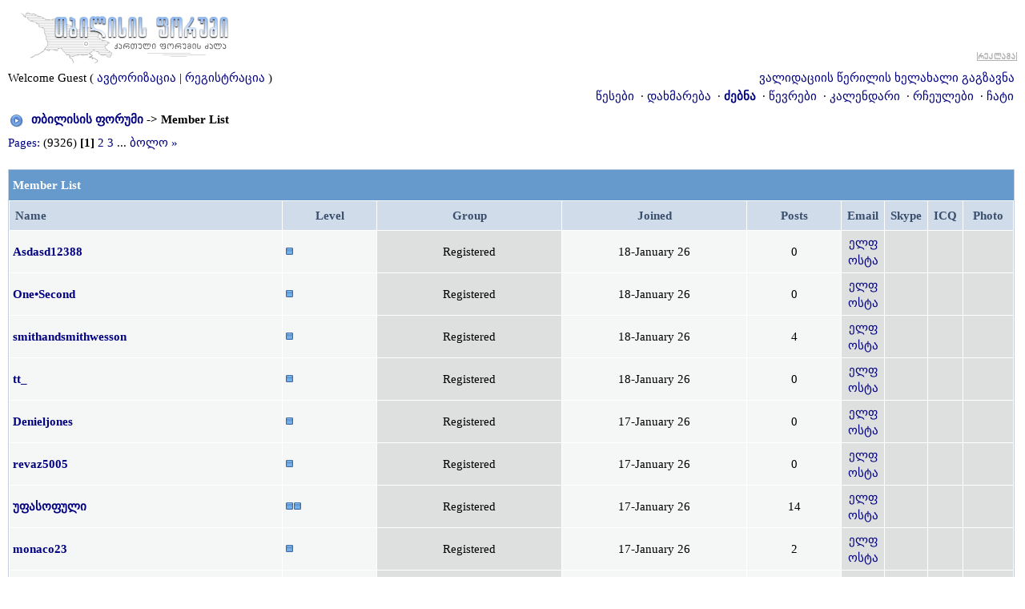

--- FILE ---
content_type: text/html; charset=utf-8
request_url: https://forum.ge/?s=d71b4e089773e55637a391f1bd778f95&act=Members
body_size: 7061
content:
<!DOCTYPE html PUBLIC "-//W3C//DTD XHTML 1.0 Transitional//EN" "http://www.w3.org/TR/xhtml1/DTD/xhtml1-transitional.dtd">
<html xml:lang="en" lang="en" xmlns="http://www.w3.org/1999/xhtml"> 
<head>
<meta name="viewport" content="width=device-width, initial-scale=1">
<link rel="stylesheet" href="html/w3.css">
<link type="text/css" rel="stylesheet" id="arrowchat_css" media="all" href="/arrowchat/external.php?type=css" charset="utf-8" />
<script type="text/javascript" src="/arrowchat/includes/js/jquery.js"></script>
<script type="text/javascript" src="/arrowchat/includes/js/jquery-ui.js"></script>
<title>Member List</title>
<LINK REL="SHORTCUT ICON" HREF="favicon.ico">
<LINK REL="ICON" HREF="favicon.ico">
<meta http-equiv="Cache-Control" content="no-cache, no-store, must-revalidate" />
<meta http-equiv="Pragma" content="no-cache" />
<meta http-equiv="Expires" content="0" />
<meta name="verify-v1" content="YVbdh67Jku6yGHkdCPkSwW17+UNPua13Psm6g3YdT+c=" />
<meta property="fb:admins" content="1572412863" />
<meta http-equiv="content-type" content="text/html; charset=UTF-8" />


<style type='text/css'>
html { overflow-x: auto; }
BODY { font-family: Sylfaen, Arial Unicode MS;font-size: 10pt;margin: 0px;padding: 0px;text-align: center;color: #000;background-color: #FFF; }
TABLE, TR, TD { font-family: Sylfaen, Arial Unicode MS;font-size: 11pt;color: #000; }
.vizdes { font-size: 100%;color: #dddddd; }
.vizdes a:link, .vizdes  a:visited, .vizdes  a:active, .vizdes a:hover { text-decoration: underline;color: #dddddd; }
#ipbwrapper { text-align: left;width: 99%;margin-left: auto;margin-right: auto; }
a:link, a:visited, a:active { text-decoration: none;color: #000080; }
a:hover { text-decoration: underline;color: #FF4400; }
fieldset.search { padding: 6px;line-height: 150%; }
label { cursor: pointer; }
form { display: inline; }
img { vertical-align: middle;border: 0px; }
img.attach { max-width: 100%; height: auto; padding: 2px;border: 2px outset #EEF2F7; }
img.linked-image { max-width: 100%; height: auto; }
iframe { max-width: 100%; }
object { max-width: 100%; }
.googleroot { padding: 6px;line-height: 130%; }
.googlechild { padding: 6px;margin-left: 30px;line-height: 130%; }
.googlebottom, .googlebottom a:link, .googlebottom a:visited, .googlebottom a:active { font-size: 100%;color: #3A4F6C; }
.googlish, .googlish a:link, .googlish a:visited, .googlish a:active { font-size: 127%;font-weight: bold;color: #00D; }
.googlepagelinks { font-size: 1.1em;letter-spacing: 1px; }
.googlesmall, .googlesmall a:link, .googlesmall a:active, .googlesmall a:visited { font-size: 91%;color: #434951; }
li.helprow { padding: 0px;margin: 0px 0px 10px 0px; }
ul#help { padding: 0px 0px 0px 15px; }
option.cat { font-weight: bold; }
option.sub { font-weight: bold;color: #555; }
.caldate { text-align: right;font-weight: bold;font-size: 100%;padding: 4px;margin: 0px;color: #777;background-color: #DFE6EF; }
.warngood { color: green; }
.warnbad { color: red; }
#padandcenter { margin-left: auto;margin-right: auto;text-align: center;padding: 14px 0px 14px 0px; }
#profilename { font-size: 254%;font-weight: bold; }
#calendarname { font-size: 200%;font-weight: bold; }
#photowrap { padding: 6px; }
#phototitle { font-size: 218%;border-bottom: 1px solid black; }
#photoimg { text-align: center;margin-top: 15px; }
#ucpmenu { line-height: 150%;width: 22%;background-color: #F5F9FD;border: 1px solid #345487; }
#ucpmenu p { padding: 2px 5px 6px 9px;margin: 0px; }
#ucpcontent { line-height: 150%;width: auto;background-color: #F5F9FD;border: 1px solid #345487; }
#ucpcontent p { padding: 10px;margin: 0px; }
#ipsbanner { position: absolute;top: 1px;right: 5%; }
#logostrip { padding: 0px;margin: 0px;background-color: #FFFFFF;border: 1px solid #FFFFFF; }
#submenu { font-size: 91%;margin: 1px 0px 1px 0px;font-weight: bold;color: #3A4F6C;background-color: #FFFFFF;border: 0px solid #FFFFFF; }
#submenu a:link, #submenu  a:visited, #submenu a:active { font-weight: bold;font-size: 91%;text-decoration: none;color: #3A4F6C; }
#userlinks { background-color: #FFFFFF;border: 0px solid #FFFFFF; }
#navstrip { font-weight: bold;padding: 6px 0px 6px 0px; }
.activeuserstrip { padding: 6px;background-color: #BCD0ED; }
.pformstrip { font-weight: bold;padding: 7px;margin-top: 1px;color: #3A4F6C;background-color: #D1DCEB; }
.pformleft { padding: 6px;margin-top: 1px;width: 25%;border-top: 1px solid #C2CFDF;border-right: 1px solid #C2CFDF;background-color: #F5F9FD; }
.pformleftqr { width: 15%;border-top: 1px solid #C2CFDF;border-right: 1px solid #C2CFDF;background-color: #F5F9FD; }
.pformleftw { padding: 6px;margin-top: 1px;width: 40%;border-top: 1px solid #C2CFDF;border-right: 1px solid #C2CFDF;background-color: #F5F9FD; }
.pformright { padding: 6px;margin-top: 1px;border-top: 1px solid #C2CFDF;background-color: #F5F9FD; }
.signature { font-size: 91%; line-height: 150%;color: #339; word-break: break-word; overflow: hidden; }
.postdetails { font-size: 91%; }
.postcolor { font-size: 110%;line-height: 150%; word-break: break-word; }
.normalname { font-weight: bold;color: #000000; }
.normalname a:link, .normalname a:visited, .normalname a:active { font-size: 109%;text-decoration: none;padding-bottom: 2px;color: #000000; }
.unreg { font-size: 100%;font-weight: bold;color: #900; }
.post1 { background-color: #DEDFDF; word-break: break-word; }
.post2 { background-color: #F5F6F6; word-break: break-word; }
.postlinksbar { padding: 7px;margin-top: 1px;font-size: 91%;color: #3A4F6C;background-color: #9FBCE3; }
.postlinksbar a:link, .postlinksbar a:visited, .postlinksbar a:active { padding: 7px;margin-top: 1px;font-size: 91%;color: #3A4F6C;background-color: #9FBCE3; }
.row1 { background-color: #F5F6F6; word-break: break-word; }
.row2 { background-color: #DEDFDF; word-break: break-word; }
.row3 { background-color: #DEDFDF; word-break: break-word; }
.row4 { background-color: #F5F6F6; word-break: break-word; }
.forum_icon { background-color: #E4EAF2; }
.forum_icon a:link, .forum_icon a:visited, .forum_icon a:active, .forum_icon a:hover { text-decoration: none; }
.darkrow1 { color: #4C77B6;background-color: #C2CFDF; }
.darkrow2 { color: #3A4F6C;background-color: #BCD0ED; }
.darkrow3 { color: #3A4F6C;background-color: #F5F6F6; }
.darkrow4 { color: #3A4F6C;background-color: #D1DCEB; }
.darkrow4 a:link, .darkrow4 a:visited, .darkrow4 a:active { text-decoration: none;font-weight: bold;color: #3A4F6C; }
.hlight { background-color: #DFE6EF; }
.dlight { background-color: #EEF2F7; }
.titlemedium { font-weight: bold;padding: 7px;margin: 0px;color: #3A4F6C;background-color: #9FBCE3; }
.titlemedium  a:link, .titlemedium  a:visited, .titlemedium  a:active { text-decoration: underline;color: #3A4F6C; }
.maintitle { vertical-align: middle;font-weight: bold;padding: 8px 0px 8px 5px;color: #FFF;background-color: #6699CC; }
.maintitle a:link, .maintitle  a:visited, .maintitle  a:active { text-decoration: none;color: #FFF; }
.maintitle a:hover { text-decoration: underline; }
.plainborder { background-color: #F5F9FD;border: 1px solid #345487; }
.tableborder { background-color: #FFF;border: 1px solid #C2CFDF; }
.tablefill { padding: 6px;background-color: #F5F9FD;border: 1px solid #345487; }
.tablepad { padding: 6px;background-color: #F5F9FD; }
.tablebasic { width: 100%;padding: 0px 0px 0px 0px;margin: 0px;border: 0px; }
.wrapmini { float: left;line-height: 1.5em;width: 25%; }
.pagelinks { float: left;line-height: 1.2em;width: 35%; }
.desc { font-size: 91%;color: #434951; }
.edit { font-size: 82%; }
.searchlite { font-weight: bold;color: #F00;background-color: #FF0; }
#QUOTE { font-family: Sylfaen, Arial Unicode MS;font-size: 100%;padding-top: 2px;padding-right: 2px;padding-bottom: 2px;padding-left: 2px;color: #333333;background-color: #FAFCFE;border: 1px solid #000; }
#w { font-family: Verdana, Arial; font-size: 11px; color: #e90606; background-color: #ffe0e0; border: 1px solid #b2081d; padding-top: 4px; padding-right: 4px; padding-bottom: 4px; padding-left: 4px }
#CODE { font-family: Courier, Courier New, Sylfaen, Arial Unicode MS;font-size: 100%;padding-top: 2px;padding-right: 2px;padding-bottom: 2px;padding-left: 2px;color: #465584;background-color: #FAFCFE;border: 1px solid #000; }
.copyright { font-family: Verdana, Arial Unicode MS; font-size: 9px; line-height: 120%; }
.codebuttons { font-size: 100%;font-family: Sylfaen, Arial Unicode MS;vertical-align: middle;BORDER-RIGHT: #000000 1px solid;BORDER-TOP: #000000 1px solid;BORDER-LEFT: #000000 1px solid;COLOR: #000000;BORDER-BOTTOM: #000000 1px solid;BACKGROUND-COLOR: #efefef; }
.textinput, .radiobutton, .checkbox { font-size: 109%;font-family: Sylfaen, Arial Unicode MS;vertical-align: middle; }
.forminput { font-size: 100%;font-family: Sylfaen, Arial Unicode MS;vertical-align: middle; }
.thin { padding: 6px 0px 6px 0px;line-height: 140%;margin: 2px 0px 2px 0px;border-top: 1px solid #FFF;border-bottom: 1px solid #FFF; }
.purple { font-weight: bold;color: purple; }
.red { font-weight: bold;color: red; }
.green { font-weight: bold;color: green; }
.blue { font-weight: bold;color: blue; }
.orange { font-weight: bold;color: #F90; }
.offtopic {font-size: 11px; color: gray; background-color: none; border: none; padding-top: 0px; padding-right: 0px; padding-bottom: 0px; padding-left: 0px}
.resized-linked-image {
background-color:#000;
border:0;
color:#FFF;
font-size:10px;
width:auto;
-moz-border-radius-topleft:7px;
-moz-border-radius-topright:7px;
margin:1px 0 0;
padding:0;
}
.spoilertop { background: #E4EAF2 url(style_images/1/css_img_spoiler.gif) no-repeat right; border: 1px dotted #000; color: #000; width: 90%; font-weight: bold; font-size: 10px; margin: 8px auto 0 auto; padding: 4px; cursor: pointer; }
.spoilermain { background: #FAFCFE; border: 1px dotted #000; border-top: 0; color: #465584; width: 90%; padding: 4px; margin: 0 auto 8px auto; }
textarea { resize:none }
</style>

<link rel="stylesheet" href="./a/n/notification-demo-style.css" type="text/css">
<link rel="stylesheet" href="https://img.forum.ge/files/style_v002.css">
<script src="https://img.forum.ge/files/main_v002.js"></script>
<link type="text/css" rel="stylesheet" href="html/floatb_v6.css" />

</head> 
<body>
<table border="0" cellpadding="2" cellspacing="1" width="100%">
<tr>
      <td valign="top">

<div id="ipbwrapper">
<script language='JavaScript' type="text/javascript">
<!--
function buddy_pop() { window.open('index.php?act=buddy&s=6203a209e9b26e104d3bc04387c4a929','BrowserBuddy','width=250,height=500,resizable=yes,scrollbars=yes'); }
function chat_pop(cw,ch)  { window.open('index.php?s=6203a209e9b26e104d3bc04387c4a929&act=chat&pop=1','Chat','width='+cw+',height='+ch+',resizable=yes,scrollbars=yes'); }
function multi_page_jump( url_bit, total_posts, per_page )
{
pages = 1; cur_st = parseInt(""); cur_page  = 1;
if ( total_posts % per_page == 0 ) { pages = total_posts / per_page; }
 else { pages = Math.ceil( total_posts / per_page ); }
msg = "Please enter a page number to jump to between 1 and" + " " + pages;
if ( cur_st > 0 ) { cur_page = cur_st / per_page; cur_page = cur_page -1; }
show_page = 1;
if ( cur_page < pages )  { show_page = cur_page + 1; }
if ( cur_page >= pages ) { show_page = cur_page - 1; }
 else { show_page = cur_page + 1; }
userPage = prompt( msg, show_page );
if ( userPage > 0  ) {
	if ( userPage < 1 )     {    userPage = 1;  }
	if ( userPage > pages ) { userPage = pages; }
	if ( userPage == 1 )    {     start = 0;    }
	else { start = (userPage - 1) * per_page; }
	window.location = url_bit + "&st=" + start;
}
}
//-->
</script>
<script language="JavaScript" type="text/javascript">
<!--
    function openClose(id)
    {
	var obj = "";

	// Check browser compatibility
	if(document.getElementById)
	obj = document.getElementById(id).style;
	else if(document.all)
	obj = document.all[id];
	else if(document.layers)
	obj = document.layers[id];
	else
	return 1;

	// Do the magic :)
	if(obj.display == "")
	obj.display = "none";
	else if(obj.display != "none")
	obj.display = "none";
	else
	obj.display = "block";
    }
//-->
</script>

       <div class="w3-row">
         <div class="w3-container w3-half">
         <a href='https://forum.ge/?s=6203a209e9b26e104d3bc04387c4a929&amp;' title='TBILISIS FORUMI'><img src='style_images/1/logo.gif' alt='forum.ge' border="0" /></a>
         </div>
         <div class="w3-half w3-hide-small w3-right-align">
         <table border="0" cellpadding="0" cellspacing="0" width="100%">
    		    <tr><td align="right">
       <iframe id="a0e13707" name="a0e13707" src="https://sab.fast.ge/www/delivery/afr.php?zoneid=1&amp;cb=INSERT_RANDOM_NUMBER_HERE" frameborder="0" scrolling="no" width="468" height="60"><a href="https://sab.fast.ge/www/delivery/ck.php?n=ae962bb0&amp;cb=INSERT_RANDOM_NUMBER_HERE" target="_blank"><img src="https://sab.fast.ge/www/delivery/avw.php?zoneid=1&amp;cb=INSERT_RANDOM_NUMBER_HERE&amp;n=ae962bb0" border="0" alt="" /></a></iframe>
       </td></tr>
       <tr><td align="right"><a href="http://sab.fast.ge/"><img src="/trash/ads_down.gif" alt="reklama" border="0"></a></td></tr>
       </table>
       
        </div>
      </div>


<!--IBF.BANNER-->
  <table width="100%" id="userlinks" cellspacing="0">
   <tr>
	<td>
	
	
<div class="w3-row" id="userlinks">
    <div class="w3-half">

	Welcome Guest ( <a href='https://forum.ge/?s=6203a209e9b26e104d3bc04387c4a929&amp;act=Login&amp;CODE=00'>ავტორიზაცია</a> | <a href='https://forum.ge/?s=6203a209e9b26e104d3bc04387c4a929&amp;act=Reg&amp;CODE=00'>რეგისტრაცია</a> )

    </div>
    <div class="w3-half w3-right-align">

	<a href='https://forum.ge/?s=6203a209e9b26e104d3bc04387c4a929&amp;act=Reg&amp;CODE=reval'>ვალიდაციის წერილის ხელახალი გაგზავნა</a>
	<!-- guests catfish banner code goes here  -->
	<div id="guestads"></div>
    </div>
</div>

<!-- IE6/Win TABLE FIX -->
<table  width="100%" cellspacing="0" >
<tr>
 <td align="right">

                     <a href='rules.php'>&#4332;&#4308;&#4321;&#4308;&#4305;&#4312;</a>
   &nbsp;&#183; <a href='https://forum.ge/?s=6203a209e9b26e104d3bc04387c4a929&amp;act=Help'>დახმარება</a>
   &nbsp;&#183; <b><a href='https://forum.ge/?s=6203a209e9b26e104d3bc04387c4a929&amp;act=Search&amp;f='>ძებნა</a></b>
   &nbsp;&#183; <a href='https://forum.ge/?s=6203a209e9b26e104d3bc04387c4a929&amp;act=Members'>წევრები</a>
   &nbsp;&#183; <a href='https://forum.ge/?s=6203a209e9b26e104d3bc04387c4a929&amp;act=calendar'>კალენდარი</a>
   &nbsp;&#183; <a href='https://forum.ge/?s=6203a209e9b26e104d3bc04387c4a929&amp;act=fav'>რჩეულები</a>
   &nbsp;&#183; <a href='https://forum.ge/arrowchat/mobile/' target='_blank'>ჩატი</a>
   <!--IBF.CHATLINK-->
   <!--IBF.TSLLINK-->
 </td>
</tr>
</table>
 

<div id='navstrip' align='left'><img src='style_images/1/nav.gif' border='0'  alt='&gt;' />&nbsp;
<a href='https://forum.ge/?s=6203a209e9b26e104d3bc04387c4a929&amp;act=idx'>თბილისის ფორუმი</a>&nbsp;-&gt;&nbsp;Member List
</div>
 

<!-- nothing here -->

<script language='Javascript' type='text/javascript'>
<!--
function PopUp(url, name, width,height,center,resize,scroll,posleft,postop) {
	if (posleft != 0) { x = posleft }
	if (postop  != 0) { y = postop  }
	if (!scroll) { scroll = 1 }
	if (!resize) { resize = 1 }
	if ((parseInt (navigator.appVersion) >= 4 ) && (center)) {
	  X = (screen.width  - width ) / 2;
	  Y = (screen.height - height) / 2;
	}
	if (scroll != 0) { scroll = 1 }
	var Win = window.open( url, name, 'width='+width+',height='+height+',top='+Y+',left='+X+',resizable='+resize+',scrollbars='+scroll+',location=no,directories=no,status=no,menubar=no,toolbar=no');
 }
//-->
</script>
<form action='https://forum.ge/?s=6203a209e9b26e104d3bc04387c4a929&amp;' method='post'>
<input type='hidden' name='act' value='Members' />
<input type='hidden' name='s'   value='6203a209e9b26e104d3bc04387c4a929' />
<div align="left">
<a title="Jump to page..." href="javascript:multi_page_jump('https://forum.ge/?s=6203a209e9b26e104d3bc04387c4a929&amp;&amp;act=Members&amp;photoonly=&amp;name=&amp;name_box=all&amp;max_results=20&amp;filter=ALL&amp;sort_order=desc&amp;sort_key=joined',186514,20);">Pages:</a>
 (9326)&nbsp;<b>[1]</b>&nbsp;<a href='https://forum.ge/?s=6203a209e9b26e104d3bc04387c4a929&amp;&amp;act=Members&amp;photoonly=&amp;name=&amp;name_box=all&amp;max_results=20&amp;filter=ALL&amp;sort_order=desc&amp;sort_key=joined&amp;st=20'>2</a>&nbsp;<a href='https://forum.ge/?s=6203a209e9b26e104d3bc04387c4a929&amp;&amp;act=Members&amp;photoonly=&amp;name=&amp;name_box=all&amp;max_results=20&amp;filter=ALL&amp;sort_order=desc&amp;sort_key=joined&amp;st=40'>3</a>&nbsp;...&nbsp;<a href='https://forum.ge/?s=6203a209e9b26e104d3bc04387c4a929&amp;&amp;act=Members&amp;photoonly=&amp;name=&amp;name_box=all&amp;max_results=20&amp;filter=ALL&amp;sort_order=desc&amp;sort_key=joined&amp;st=186500' title='Page: 9326'>ბოლო &raquo;</a></div>
<br />
<div class='tableborder'>
 <div class="maintitle">Member List</div>
 <table width="100%" border="0" cellspacing="1" cellpadding="4">
  <tr>
	<th class='pformstrip' width="30%">Name</th>
	<th class='pformstrip' align="center" width="10%">Level</th>
	<th class='pformstrip' align="center" width="10%">Group</th>
	<th class='pformstrip' align="center" width="20%">Joined</th>
	<th class='pformstrip' align="center" width="10%">Posts</th>
	<th class='pformstrip' align="center">Email</th>
	<th class='pformstrip' align="center">Skype</th>
	<th class='pformstrip' align="center">ICQ</th>
	<th class='pformstrip' width="5%" align="center">Photo</th>
	
  </tr>

  <!-- Entry for  -->
  <tr>
	 <td class='row4'><strong><a href="https://forum.ge/?s=6203a209e9b26e104d3bc04387c4a929&amp;showuser=277515">Asdasd12388</a></strong></td>
	 <td class='row4'><img src='style_images/1/pip.gif' border='0'  alt='*' /></td>
	 <td class='row2' align="center" width="20%">Registered</td>
	 <td class='row4' align="center" width="20%">18-January 26</td>
	 <td class='row4' align="center" width="10%">0</td>
	 <td class='row2' align="center"><a href='https://forum.ge/?s=6203a209e9b26e104d3bc04387c4a929&amp;act=Mail&amp;CODE=00&amp;MID=277515'>ელფოსტა</a></td>
	 <td class='row2' align="center">&nbsp;</td>
	 <td class='row2' align="center">&nbsp;</td>
	 <td class='row2' align="center"></td>
  </tr>
  <!-- End of Entry -->

  <!-- Entry for  -->
  <tr>
	 <td class='row4'><strong><a href="https://forum.ge/?s=6203a209e9b26e104d3bc04387c4a929&amp;showuser=277514">One•Second</a></strong></td>
	 <td class='row4'><img src='style_images/1/pip.gif' border='0'  alt='*' /></td>
	 <td class='row2' align="center" width="20%">Registered</td>
	 <td class='row4' align="center" width="20%">18-January 26</td>
	 <td class='row4' align="center" width="10%">0</td>
	 <td class='row2' align="center"><a href='https://forum.ge/?s=6203a209e9b26e104d3bc04387c4a929&amp;act=Mail&amp;CODE=00&amp;MID=277514'>ელფოსტა</a></td>
	 <td class='row2' align="center">&nbsp;</td>
	 <td class='row2' align="center">&nbsp;</td>
	 <td class='row2' align="center"></td>
  </tr>
  <!-- End of Entry -->

  <!-- Entry for  -->
  <tr>
	 <td class='row4'><strong><a href="https://forum.ge/?s=6203a209e9b26e104d3bc04387c4a929&amp;showuser=277513">smithandsmithwesson</a></strong></td>
	 <td class='row4'><img src='style_images/1/pip.gif' border='0'  alt='*' /></td>
	 <td class='row2' align="center" width="20%">Registered</td>
	 <td class='row4' align="center" width="20%">18-January 26</td>
	 <td class='row4' align="center" width="10%">4</td>
	 <td class='row2' align="center"><a href='https://forum.ge/?s=6203a209e9b26e104d3bc04387c4a929&amp;act=Mail&amp;CODE=00&amp;MID=277513'>ელფოსტა</a></td>
	 <td class='row2' align="center">&nbsp;</td>
	 <td class='row2' align="center">&nbsp;</td>
	 <td class='row2' align="center"></td>
  </tr>
  <!-- End of Entry -->

  <!-- Entry for  -->
  <tr>
	 <td class='row4'><strong><a href="https://forum.ge/?s=6203a209e9b26e104d3bc04387c4a929&amp;showuser=277512">tt_</a></strong></td>
	 <td class='row4'><img src='style_images/1/pip.gif' border='0'  alt='*' /></td>
	 <td class='row2' align="center" width="20%">Registered</td>
	 <td class='row4' align="center" width="20%">18-January 26</td>
	 <td class='row4' align="center" width="10%">0</td>
	 <td class='row2' align="center"><a href='https://forum.ge/?s=6203a209e9b26e104d3bc04387c4a929&amp;act=Mail&amp;CODE=00&amp;MID=277512'>ელფოსტა</a></td>
	 <td class='row2' align="center">&nbsp;</td>
	 <td class='row2' align="center">&nbsp;</td>
	 <td class='row2' align="center"></td>
  </tr>
  <!-- End of Entry -->

  <!-- Entry for  -->
  <tr>
	 <td class='row4'><strong><a href="https://forum.ge/?s=6203a209e9b26e104d3bc04387c4a929&amp;showuser=277511">Denieljones</a></strong></td>
	 <td class='row4'><img src='style_images/1/pip.gif' border='0'  alt='*' /></td>
	 <td class='row2' align="center" width="20%">Registered</td>
	 <td class='row4' align="center" width="20%">17-January 26</td>
	 <td class='row4' align="center" width="10%">0</td>
	 <td class='row2' align="center"><a href='https://forum.ge/?s=6203a209e9b26e104d3bc04387c4a929&amp;act=Mail&amp;CODE=00&amp;MID=277511'>ელფოსტა</a></td>
	 <td class='row2' align="center">&nbsp;</td>
	 <td class='row2' align="center">&nbsp;</td>
	 <td class='row2' align="center"></td>
  </tr>
  <!-- End of Entry -->

  <!-- Entry for  -->
  <tr>
	 <td class='row4'><strong><a href="https://forum.ge/?s=6203a209e9b26e104d3bc04387c4a929&amp;showuser=277510">revaz5005</a></strong></td>
	 <td class='row4'><img src='style_images/1/pip.gif' border='0'  alt='*' /></td>
	 <td class='row2' align="center" width="20%">Registered</td>
	 <td class='row4' align="center" width="20%">17-January 26</td>
	 <td class='row4' align="center" width="10%">0</td>
	 <td class='row2' align="center"><a href='https://forum.ge/?s=6203a209e9b26e104d3bc04387c4a929&amp;act=Mail&amp;CODE=00&amp;MID=277510'>ელფოსტა</a></td>
	 <td class='row2' align="center">&nbsp;</td>
	 <td class='row2' align="center">&nbsp;</td>
	 <td class='row2' align="center"></td>
  </tr>
  <!-- End of Entry -->

  <!-- Entry for  -->
  <tr>
	 <td class='row4'><strong><a href="https://forum.ge/?s=6203a209e9b26e104d3bc04387c4a929&amp;showuser=277509">უფასოფული</a></strong></td>
	 <td class='row4'><img src='style_images/1/pip.gif' border='0'  alt='*' /><img src='style_images/1/pip.gif' border='0'  alt='*' /></td>
	 <td class='row2' align="center" width="20%">Registered</td>
	 <td class='row4' align="center" width="20%">17-January 26</td>
	 <td class='row4' align="center" width="10%">14</td>
	 <td class='row2' align="center"><a href='https://forum.ge/?s=6203a209e9b26e104d3bc04387c4a929&amp;act=Mail&amp;CODE=00&amp;MID=277509'>ელფოსტა</a></td>
	 <td class='row2' align="center">&nbsp;</td>
	 <td class='row2' align="center">&nbsp;</td>
	 <td class='row2' align="center"></td>
  </tr>
  <!-- End of Entry -->

  <!-- Entry for  -->
  <tr>
	 <td class='row4'><strong><a href="https://forum.ge/?s=6203a209e9b26e104d3bc04387c4a929&amp;showuser=277508">monaco23</a></strong></td>
	 <td class='row4'><img src='style_images/1/pip.gif' border='0'  alt='*' /></td>
	 <td class='row2' align="center" width="20%">Registered</td>
	 <td class='row4' align="center" width="20%">17-January 26</td>
	 <td class='row4' align="center" width="10%">2</td>
	 <td class='row2' align="center"><a href='https://forum.ge/?s=6203a209e9b26e104d3bc04387c4a929&amp;act=Mail&amp;CODE=00&amp;MID=277508'>ელფოსტა</a></td>
	 <td class='row2' align="center">&nbsp;</td>
	 <td class='row2' align="center">&nbsp;</td>
	 <td class='row2' align="center"></td>
  </tr>
  <!-- End of Entry -->

  <!-- Entry for  -->
  <tr>
	 <td class='row4'><strong><a href="https://forum.ge/?s=6203a209e9b26e104d3bc04387c4a929&amp;showuser=277507">D.g8</a></strong></td>
	 <td class='row4'><img src='style_images/1/pip.gif' border='0'  alt='*' /></td>
	 <td class='row2' align="center" width="20%">Registered</td>
	 <td class='row4' align="center" width="20%">17-January 26</td>
	 <td class='row4' align="center" width="10%">0</td>
	 <td class='row2' align="center"><a href='https://forum.ge/?s=6203a209e9b26e104d3bc04387c4a929&amp;act=Mail&amp;CODE=00&amp;MID=277507'>ელფოსტა</a></td>
	 <td class='row2' align="center">&nbsp;</td>
	 <td class='row2' align="center">&nbsp;</td>
	 <td class='row2' align="center"></td>
  </tr>
  <!-- End of Entry -->

  <!-- Entry for  -->
  <tr>
	 <td class='row4'><strong><a href="https://forum.ge/?s=6203a209e9b26e104d3bc04387c4a929&amp;showuser=277506">tabagari98</a></strong></td>
	 <td class='row4'><img src='style_images/1/pip.gif' border='0'  alt='*' /></td>
	 <td class='row2' align="center" width="20%">Registered</td>
	 <td class='row4' align="center" width="20%">17-January 26</td>
	 <td class='row4' align="center" width="10%">0</td>
	 <td class='row2' align="center"><a href='https://forum.ge/?s=6203a209e9b26e104d3bc04387c4a929&amp;act=Mail&amp;CODE=00&amp;MID=277506'>ელფოსტა</a></td>
	 <td class='row2' align="center">&nbsp;</td>
	 <td class='row2' align="center">&nbsp;</td>
	 <td class='row2' align="center"></td>
  </tr>
  <!-- End of Entry -->

  <!-- Entry for  -->
  <tr>
	 <td class='row4'><strong><a href="https://forum.ge/?s=6203a209e9b26e104d3bc04387c4a929&amp;showuser=277505">seridarivus</a></strong></td>
	 <td class='row4'><img src='style_images/1/pip.gif' border='0'  alt='*' /></td>
	 <td class='row2' align="center" width="20%">Registered</td>
	 <td class='row4' align="center" width="20%">16-January 26</td>
	 <td class='row4' align="center" width="10%">1</td>
	 <td class='row2' align="center"><a href='https://forum.ge/?s=6203a209e9b26e104d3bc04387c4a929&amp;act=Mail&amp;CODE=00&amp;MID=277505'>ელფოსტა</a></td>
	 <td class='row2' align="center">&nbsp;</td>
	 <td class='row2' align="center">&nbsp;</td>
	 <td class='row2' align="center"></td>
  </tr>
  <!-- End of Entry -->

  <!-- Entry for  -->
  <tr>
	 <td class='row4'><strong><a href="https://forum.ge/?s=6203a209e9b26e104d3bc04387c4a929&amp;showuser=277504">Giorgixgioxxx</a></strong></td>
	 <td class='row4'><img src='style_images/1/pip.gif' border='0'  alt='*' /></td>
	 <td class='row2' align="center" width="20%">Registered</td>
	 <td class='row4' align="center" width="20%">16-January 26</td>
	 <td class='row4' align="center" width="10%">0</td>
	 <td class='row2' align="center"><a href='https://forum.ge/?s=6203a209e9b26e104d3bc04387c4a929&amp;act=Mail&amp;CODE=00&amp;MID=277504'>ელფოსტა</a></td>
	 <td class='row2' align="center">&nbsp;</td>
	 <td class='row2' align="center">&nbsp;</td>
	 <td class='row2' align="center"></td>
  </tr>
  <!-- End of Entry -->

  <!-- Entry for  -->
  <tr>
	 <td class='row4'><strong><a href="https://forum.ge/?s=6203a209e9b26e104d3bc04387c4a929&amp;showuser=277503">ბასარა</a></strong></td>
	 <td class='row4'><img src='style_images/1/pip.gif' border='0'  alt='*' /></td>
	 <td class='row2' align="center" width="20%">Users Awaiting Email Confirmatio</td>
	 <td class='row4' align="center" width="20%">16-January 26</td>
	 <td class='row4' align="center" width="10%">0</td>
	 <td class='row2' align="center"><a href='https://forum.ge/?s=6203a209e9b26e104d3bc04387c4a929&amp;act=Mail&amp;CODE=00&amp;MID=277503'>ელფოსტა</a></td>
	 <td class='row2' align="center">&nbsp;</td>
	 <td class='row2' align="center">&nbsp;</td>
	 <td class='row2' align="center"></td>
  </tr>
  <!-- End of Entry -->

  <!-- Entry for  -->
  <tr>
	 <td class='row4'><strong><a href="https://forum.ge/?s=6203a209e9b26e104d3bc04387c4a929&amp;showuser=277502">OcelotVaren</a></strong></td>
	 <td class='row4'><img src='style_images/1/pip.gif' border='0'  alt='*' /></td>
	 <td class='row2' align="center" width="20%">Registered</td>
	 <td class='row4' align="center" width="20%">16-January 26</td>
	 <td class='row4' align="center" width="10%">1</td>
	 <td class='row2' align="center"><a href='https://forum.ge/?s=6203a209e9b26e104d3bc04387c4a929&amp;act=Mail&amp;CODE=00&amp;MID=277502'>ელფოსტა</a></td>
	 <td class='row2' align="center">&nbsp;</td>
	 <td class='row2' align="center">&nbsp;</td>
	 <td class='row2' align="center"></td>
  </tr>
  <!-- End of Entry -->

  <!-- Entry for  -->
  <tr>
	 <td class='row4'><strong><a href="https://forum.ge/?s=6203a209e9b26e104d3bc04387c4a929&amp;showuser=277501">LukaItachi</a></strong></td>
	 <td class='row4'><img src='style_images/1/pip.gif' border='0'  alt='*' /></td>
	 <td class='row2' align="center" width="20%">Registered</td>
	 <td class='row4' align="center" width="20%">16-January 26</td>
	 <td class='row4' align="center" width="10%">0</td>
	 <td class='row2' align="center"><a href='https://forum.ge/?s=6203a209e9b26e104d3bc04387c4a929&amp;act=Mail&amp;CODE=00&amp;MID=277501'>ელფოსტა</a></td>
	 <td class='row2' align="center">&nbsp;</td>
	 <td class='row2' align="center">&nbsp;</td>
	 <td class='row2' align="center"></td>
  </tr>
  <!-- End of Entry -->

  <!-- Entry for  -->
  <tr>
	 <td class='row4'><strong><a href="https://forum.ge/?s=6203a209e9b26e104d3bc04387c4a929&amp;showuser=277500">Austinrenders</a></strong></td>
	 <td class='row4'><img src='style_images/1/pip.gif' border='0'  alt='*' /></td>
	 <td class='row2' align="center" width="20%">Registered</td>
	 <td class='row4' align="center" width="20%">16-January 26</td>
	 <td class='row4' align="center" width="10%">0</td>
	 <td class='row2' align="center"><a href='https://forum.ge/?s=6203a209e9b26e104d3bc04387c4a929&amp;act=Mail&amp;CODE=00&amp;MID=277500'>ელფოსტა</a></td>
	 <td class='row2' align="center">&nbsp;</td>
	 <td class='row2' align="center">&nbsp;</td>
	 <td class='row2' align="center"></td>
  </tr>
  <!-- End of Entry -->

  <!-- Entry for  -->
  <tr>
	 <td class='row4'><strong><a href="https://forum.ge/?s=6203a209e9b26e104d3bc04387c4a929&amp;showuser=277499">GeoThinker</a></strong></td>
	 <td class='row4'><img src='style_images/1/pip.gif' border='0'  alt='*' /></td>
	 <td class='row2' align="center" width="20%">Registered</td>
	 <td class='row4' align="center" width="20%">15-January 26</td>
	 <td class='row4' align="center" width="10%">1</td>
	 <td class='row2' align="center"><a href='https://forum.ge/?s=6203a209e9b26e104d3bc04387c4a929&amp;act=Mail&amp;CODE=00&amp;MID=277499'>ელფოსტა</a></td>
	 <td class='row2' align="center">&nbsp;</td>
	 <td class='row2' align="center">&nbsp;</td>
	 <td class='row2' align="center"></td>
  </tr>
  <!-- End of Entry -->

  <!-- Entry for  -->
  <tr>
	 <td class='row4'><strong><a href="https://forum.ge/?s=6203a209e9b26e104d3bc04387c4a929&amp;showuser=277498">Gia.s</a></strong></td>
	 <td class='row4'><img src='style_images/1/pip.gif' border='0'  alt='*' /></td>
	 <td class='row2' align="center" width="20%">Users Awaiting Email Confirmatio</td>
	 <td class='row4' align="center" width="20%">15-January 26</td>
	 <td class='row4' align="center" width="10%">0</td>
	 <td class='row2' align="center"><a href='https://forum.ge/?s=6203a209e9b26e104d3bc04387c4a929&amp;act=Mail&amp;CODE=00&amp;MID=277498'>ელფოსტა</a></td>
	 <td class='row2' align="center">&nbsp;</td>
	 <td class='row2' align="center">&nbsp;</td>
	 <td class='row2' align="center"></td>
  </tr>
  <!-- End of Entry -->

  <!-- Entry for  -->
  <tr>
	 <td class='row4'><strong><a href="https://forum.ge/?s=6203a209e9b26e104d3bc04387c4a929&amp;showuser=277497">Kkwkcso</a></strong></td>
	 <td class='row4'><img src='style_images/1/pip.gif' border='0'  alt='*' /></td>
	 <td class='row2' align="center" width="20%">Users Awaiting Email Confirmatio</td>
	 <td class='row4' align="center" width="20%">15-January 26</td>
	 <td class='row4' align="center" width="10%">0</td>
	 <td class='row2' align="center"><a href='https://forum.ge/?s=6203a209e9b26e104d3bc04387c4a929&amp;act=Mail&amp;CODE=00&amp;MID=277497'>ელფოსტა</a></td>
	 <td class='row2' align="center">&nbsp;</td>
	 <td class='row2' align="center">&nbsp;</td>
	 <td class='row2' align="center"></td>
  </tr>
  <!-- End of Entry -->

  <!-- Entry for  -->
  <tr>
	 <td class='row4'><strong><a href="https://forum.ge/?s=6203a209e9b26e104d3bc04387c4a929&amp;showuser=277496">veronicarayne</a></strong></td>
	 <td class='row4'><img src='style_images/1/pip.gif' border='0'  alt='*' /></td>
	 <td class='row2' align="center" width="20%">Registered</td>
	 <td class='row4' align="center" width="20%">15-January 26</td>
	 <td class='row4' align="center" width="10%">0</td>
	 <td class='row2' align="center"><a href='https://forum.ge/?s=6203a209e9b26e104d3bc04387c4a929&amp;act=Mail&amp;CODE=00&amp;MID=277496'>ელფოსტა</a></td>
	 <td class='row2' align="center">&nbsp;</td>
	 <td class='row2' align="center">&nbsp;</td>
	 <td class='row2' align="center"></td>
  </tr>
  <!-- End of Entry -->
  <!-- End content Table -->
  <tr> 
    <td class='row3' colspan="9" align='center' valign='middle'>
      <strong>Show matches with photo only?&nbsp;<input type="checkbox" value="1" name="photoonly" class="forminput"  /></strong>
    </td>
  </tr>
  <tr> 
    <td class='pformstrip' colspan="9" align='center' valign='middle'>
      <select class='forminput' name='name_box'>
	 <option value='begins' selected="selected">Name begins with</option>
	 <option value='contains'>Name contains</option>
	 <option value='all'>Search All Available</option>
	 </select>&nbsp;&nbsp;<input class='forminput' type='text' size='25' name='name' value='' />
    </td>
  </tr>
  <tr>
   <td class='darkrow1' colspan="9" align='center' valign='middle'>
     Showing <select name='filter' class='forminput'>
<option value='ALL' selected>All Members</option>
<option value='4'>(COPPA) Users Awaiting Moderatio</option>
<option value='6'>Administrators</option>
<option value='15'>co-Moderators</option>
<option value='16'>Honorary Member</option>
<option value='13'>Members</option>
<option value='7'>Moderators</option>
<option value='2'>Registered</option>
<option value='18'>Sac Sabcho</option>
<option value='17'>Senators</option>
<option value='5'>Super Moderators</option>
<option value='3'>Users Awaiting Email Confirmatio</option>
</select> by <select name='sort_key' class='forminput'>
<option value='name'>Member Name</option>
<option value='posts'>Total Posts</option>
<option value='joined' selected>Join Date</option>
</select> in <select name='sort_order' class='forminput'>
<option value='desc' selected>Descending Order</option>
<option value='asc'>Ascending Order</option>
</select> with <select name='max_results' class='forminput'>
<option value='10'>10</option>
<option value='20' selected>20</option>
<option value='30'>30</option>
<option value='40'>40</option>
<option value='50'>50</option>
</select> results per page&nbsp;<input type='submit' value='Go!' class='forminput' />
   </td>
 </tr>
</table>
</div>
</form>

<br />
<div align="left">
<a title="Jump to page..." href="javascript:multi_page_jump('https://forum.ge/?s=6203a209e9b26e104d3bc04387c4a929&amp;&amp;act=Members&amp;photoonly=&amp;name=&amp;name_box=all&amp;max_results=20&amp;filter=ALL&amp;sort_order=desc&amp;sort_key=joined',186514,20);">Pages:</a>
 (9326)&nbsp;<b>[1]</b>&nbsp;<a href='https://forum.ge/?s=6203a209e9b26e104d3bc04387c4a929&amp;&amp;act=Members&amp;photoonly=&amp;name=&amp;name_box=all&amp;max_results=20&amp;filter=ALL&amp;sort_order=desc&amp;sort_key=joined&amp;st=20'>2</a>&nbsp;<a href='https://forum.ge/?s=6203a209e9b26e104d3bc04387c4a929&amp;&amp;act=Members&amp;photoonly=&amp;name=&amp;name_box=all&amp;max_results=20&amp;filter=ALL&amp;sort_order=desc&amp;sort_key=joined&amp;st=40'>3</a>&nbsp;...&nbsp;<a href='https://forum.ge/?s=6203a209e9b26e104d3bc04387c4a929&amp;&amp;act=Members&amp;photoonly=&amp;name=&amp;name_box=all&amp;max_results=20&amp;filter=ALL&amp;sort_order=desc&amp;sort_key=joined&amp;st=186500' title='Page: 9326'>ბოლო &raquo;</a></div>
 
<center>
<br>
<!-- TOP.GE ASYNC COUNTER CODE -->
  <div id="top-ge-counter-container" data-site-id="11"></div>
  <script async src="//counter.top.ge/counter.js"></script>
  <!-- / END OF TOP.GE COUNTER CODE -->
<script>
  (function(i,s,o,g,r,a,m){i['GoogleAnalyticsObject']=r;i[r]=i[r]||function(){
  (i[r].q=i[r].q||[]).push(arguments)},i[r].l=1*new Date();a=s.createElement(o),
  m=s.getElementsByTagName(o)[0];a.async=1;a.src=g;m.parentNode.insertBefore(a,m)
  })(window,document,'script','//www.google-analytics.com/analytics.js','ga');

  ga('create', 'UA-62068610-1', 'auto');
  ga('send', 'pageview');

</script>
<br>
ფორუმის სერვერების განთავსებას და ინტერნეტთან კავშირს უზრუნველყოფს: <a href="https://cloud9.ge/?aff=40" target="_blank"><b>CLOUD9</b></a></center>
<div align='center' style="color:#FFFFFF" class="w3-hide-small">[ Script Execution time: 1.0239 ] &nbsp; [ 10 queries used ] &nbsp; [ GZIP Disabled ] </div>
<br /> 
<!-- Copyright Information -->
<div align='center' class='copyright'>Powered by Invision Power Board(U) v1.3 Final &copy; 2003 &nbsp;<a href='http://www.invisionpower.com' target='_blank'>IPS, Inc.</a></div>
<table border="0" cellspacing="0" cellpadding="0">
<tr><td>&nbsp;</td></tr></table>
 </div>

</td><td valign="top" align="left" width="1" class="w3-hide-small w3-hide-medium"></td>
</tr>
<tr class="w3-hide-large"><td></td></tr>
</table>
</body> 
</html>